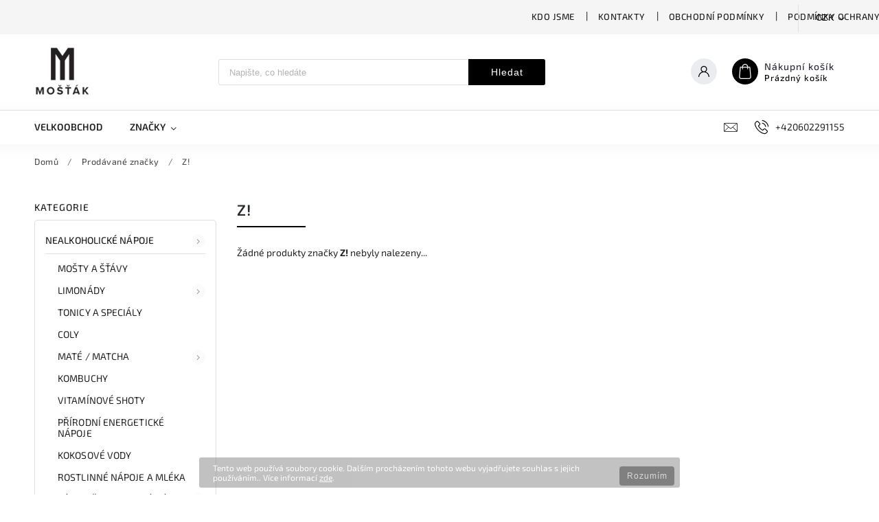

--- FILE ---
content_type: text/html; charset=utf-8
request_url: https://www.mostak.cz/znacka/z/
body_size: 18253
content:
<!doctype html><html lang="cs" dir="ltr" class="header-background-light external-fonts-loaded"><head><meta charset="utf-8" /><meta name="viewport" content="width=device-width,initial-scale=1" /><title>Z! - Mošťák.cz</title><link rel="preconnect" href="https://cdn.myshoptet.com" /><link rel="dns-prefetch" href="https://cdn.myshoptet.com" /><link rel="preload" href="https://cdn.myshoptet.com/prj/dist/master/cms/libs/jquery/jquery-1.11.3.min.js" as="script" /><link href="https://cdn.myshoptet.com/prj/dist/master/cms/templates/frontend_templates/shared/css/font-face/source-sans-3.css" rel="stylesheet"><link href="https://cdn.myshoptet.com/prj/dist/master/cms/templates/frontend_templates/shared/css/font-face/exo-2.css" rel="stylesheet"><script>
dataLayer = [];
dataLayer.push({'shoptet' : {
    "pageType": "article",
    "currency": "CZK",
    "currencyInfo": {
        "decimalSeparator": ",",
        "exchangeRate": 1,
        "priceDecimalPlaces": 2,
        "symbol": "K\u010d",
        "symbolLeft": 0,
        "thousandSeparator": " "
    },
    "language": "cs",
    "projectId": 224261,
    "cartInfo": {
        "id": null,
        "freeShipping": false,
        "leftToFreeGift": {
            "formattedPrice": "0 K\u010d",
            "priceLeft": 0
        },
        "freeGift": false,
        "leftToFreeShipping": {
            "priceLeft": null,
            "dependOnRegion": null,
            "formattedPrice": null
        },
        "discountCoupon": [],
        "getNoBillingShippingPrice": {
            "withoutVat": 0,
            "vat": 0,
            "withVat": 0
        },
        "cartItems": [],
        "taxMode": "ORDINARY"
    },
    "cart": [],
    "customer": {
        "priceRatio": 1,
        "priceListId": 1,
        "groupId": null,
        "registered": false,
        "mainAccount": false
    }
}});
</script>

<!-- Google Tag Manager -->
<script>(function(w,d,s,l,i){w[l]=w[l]||[];w[l].push({'gtm.start':
new Date().getTime(),event:'gtm.js'});var f=d.getElementsByTagName(s)[0],
j=d.createElement(s),dl=l!='dataLayer'?'&l='+l:'';j.async=true;j.src=
'https://www.googletagmanager.com/gtm.js?id='+i+dl;f.parentNode.insertBefore(j,f);
})(window,document,'script','dataLayer','GTM-MKMJHVW');</script>
<!-- End Google Tag Manager -->

<meta property="og:type" content="website"><meta property="og:site_name" content="mostak.cz"><meta property="og:url" content="https://www.mostak.cz/znacka/z/"><meta property="og:title" content="Z! - Mošťák.cz"><meta name="author" content="Mošťák.cz"><meta name="web_author" content="Shoptet.cz"><meta name="dcterms.rightsHolder" content="www.mostak.cz"><meta name="robots" content="index,follow"><meta property="og:image" content="https://cdn.myshoptet.com/usr/www.mostak.cz/user/logos/mo__t_logo_b__l___je__t___men____.png?t=1763424975"><meta property="og:description" content="Z!"><meta name="description" content="Z!"><meta name="google-site-verification" content="H4mQm8s-HnrGnvf2LQz3BnbMUqCa9fylcI5EctoIB3k"><style>:root {--color-primary: #000000;--color-primary-h: 0;--color-primary-s: 0%;--color-primary-l: 0%;--color-primary-hover: #000000;--color-primary-hover-h: 0;--color-primary-hover-s: 0%;--color-primary-hover-l: 0%;--color-secondary: #000000;--color-secondary-h: 0;--color-secondary-s: 0%;--color-secondary-l: 0%;--color-secondary-hover: #000000;--color-secondary-hover-h: 0;--color-secondary-hover-s: 0%;--color-secondary-hover-l: 0%;--color-tertiary: #000000;--color-tertiary-h: 0;--color-tertiary-s: 0%;--color-tertiary-l: 0%;--color-tertiary-hover: #000000;--color-tertiary-hover-h: 0;--color-tertiary-hover-s: 0%;--color-tertiary-hover-l: 0%;--color-header-background: #ffffff;--template-font: "Source Sans 3";--template-headings-font: "Exo 2";--header-background-url: url("[data-uri]");--cookies-notice-background: #1A1937;--cookies-notice-color: #F8FAFB;--cookies-notice-button-hover: #f5f5f5;--cookies-notice-link-hover: #27263f;--templates-update-management-preview-mode-content: "Náhled aktualizací šablony je aktivní pro váš prohlížeč."}</style>
    <script>var shoptet = shoptet || {};</script>
    <script src="https://cdn.myshoptet.com/prj/dist/master/shop/dist/main-3g-header.js.b3b3f48cd33902743054.js"></script>
<!-- User include --><!-- service 627(275) html code header -->
<script src="https://ajax.googleapis.com/ajax/libs/webfont/1.6.26/webfont.js"></script>
<link rel="stylesheet" href="https://cdnjs.cloudflare.com/ajax/libs/twitter-bootstrap/4.4.1/css/bootstrap-grid.min.css" />
<link rel="stylesheet" href="https://code.jquery.com/ui/1.12.0/themes/smoothness/jquery-ui.css" />
<link rel="stylesheet" href="https://cdn.myshoptet.com/usr/shoptet.tomashlad.eu/user/documents/extras/shoptet-font/font.css"/>
<link rel="stylesheet" href="https://cdn.myshoptet.com/usr/shoptet.tomashlad.eu/user/documents/extras/rubin/animate.css">

<link href="https://fonts.googleapis.com/css?family=Poppins:300,400,500,600,700,800&display=swap&subset=latin-ext" rel="stylesheet">
<link rel="stylesheet" href="https://cdn.jsdelivr.net/npm/slick-carousel@1.8.1/slick/slick.css" />
<link rel="stylesheet" href="https://cdn.myshoptet.com/usr/shoptet.tomashlad.eu/user/documents/extras/rubin/screen.css?v0131"/>

<style>
textarea.form-control {
    border-radius: 15px;
    font-family: 'Source Sans 3', sans-serif;
}
body {font-family: 'Exo 2', sans-serif;}
.button, .products .product button, .products .product .btn, .btn.btn-primary, .flags .flag.flag-new, .welcome-wrapper h1:before, input[type="checkbox"]:checked:after, .cart-table .related .cart-related-button .btn, .ordering-process .cart-content.checkout-box-wrapper,  .ordering-process .checkout-box, .top-navigation-bar .nav-part .top-navigation-tools .top-nav-button-account, .ordering-process .cart-empty .col-md-4 .cart-content, .customer-page #content table thead, .in-objednavky #content table thead, .in-klient-hodnoceni #content table thead, .in-klient-diskuze #content table thead, .ui-slider-horizontal .ui-slider-range {
background-color: #000000;
}
.flags .flag.flag-new:after {border-left-color:  #000000;}
.product-top .add-to-cart button:hover, .add-to-cart-button.btn:hover, .cart-content .next-step .btn:hover {background: #000000;}

.add-to-cart-button.btn, .flags .flag-discount, .cart-content .next-step .btn {
    background:  #000000;
}

a {color: #222222;}
.content-wrapper p a, .product-top .price-line .price-final, .subcategories li a:hover, .category-header input[type="radio"] + label:hover,  .ui-slider-horizontal .ui-slider-handle, .product-top .price-line .price-fina, .shp-tabs .shp-tab-link:hover, .type-detail .tab-content .detail-parameters th a, .type-detail .tab-content .detail-parameters td a, #header .top-navigation-contacts .project-phone:before, #header .top-navigation-contacts .project-email:before, .product-top .p-detail-info > div a, .sidebar .filters-wrapper .toggle-filters {
color: #000000;
}
#checkoutContent .cart-content .box .form-group .btn, .sidebar .box.client-center-box ul .logout a, .stars a.star::before, .stars span.star::before {
color: #000000 !important;
}
a:hover, #header .navigation-buttons .btn .cart-price, .products .product .ratings-wrapper .stars .star, .product-top .p-detail-info .stars-wrapper .stars .star, .products .product .prices .price-final strong, .hp-middle-banner .middle-banner-caption h2, ol.top-products li a strong, .categories .topic.active > a, .categories ul.expanded li.active a, .product-top .p-detail-info > div:last-child a, ol.cart-header li.active strong span, ol.cart-header li.completed a span, #checkoutSidebar .next-step .next-step-back, ul.manufacturers h2  {
color: #000000;
}
button, .button, .btn, .btn-primary, #header .navigation-buttons .btn:before, .user-action-tabs li.active a::after, .category-header input[type="radio"]:checked + label, .shp-tabs-holder ul.shp-tabs li.active a {
cursor: pointer;
background-color: #000000;
color: #fff;
}
button:hover, .button:hover, .btn:hover, .btn-primary:hover, .products .product .btn:hover {
background-color: #000000;
color: #fff;
}
.user-action-tabs li.active a::before, input[type="checkbox"]:checked:before, input[type="checkbox"]:checked + label::before, input[type="radio"]:checked + label::before, .sidebar .box.client-center-box ul .logout a, .sidebar .filters-wrapper .toggle-filters {
  border-color: #000000;
}
#carousel .carousel-slide-caption h2:before,
.h4::after, .content h4::after, .category-title::after, .p-detail-inner h1::after, h1:after, article h1::after, h4.homepage-group-title::after, .h4.homepage-group-title::after, footer h4:before, .products-related-header:after, ol.cart-header li.active strong span::before, ol.cart-header li.completed a span::before, input[type="checkbox"]:checked + label::after, input[type="radio"]:checked + label::after, .latest-contribution-wrapper h2:before {
    background: #000000;
}
.next-to-carousel-banners .banner-wrapper .small-banner:hover .icon-box {
    background: #000000;
    border-color: #000000;
}
.sidebar .box-poll .poll-result > div {
  border-color: #000000;
  background-color: #000000;
}
.p-image-wrapper .flags-extra .flag.flag.flag-discount, .flags-extra .flag.flag.flag-discount {
    background: #000000 !important;
}
@media only screen and (max-width: 768px) {
.top-navigation-bar .nav-part .responsive-tools a[data-target="navigation"] {
    background: #000000;
}
}
@media screen and (max-width: 767px) {
body.template-11.mobile-header-version-1 #dklabBanplusNadHlavickou {
    position: relative;
    top: 90px !important;
    z-index: 2;
}
}
footer .news-item-widget h5 a {color:#909090 !important}
</style>
<link rel="stylesheet" href="https://cdn.myshoptet.com/usr/rubin.shoptetak.cz/user/documents/rubin2.css?v1"/>
<style>.top-navigation-bar .top-navigation-menu {overflow: hidden;}</style>
<style>
.wrong-template {
    text-align: center;
    padding: 30px;
    background: #000;
    color: #fff;
    font-size: 20px;
    position: fixed;
    width: 100%;
    height: 100%;
    z-index: 99999999;
    top: 0;
    left: 0;
    padding-top: 20vh;
}
.wrong-template span {
    display: block;
    font-size: 15px;
    margin-top: 25px;
    opacity: 0.7;
}
.wrong-template span a {color: #fff; text-decoration: underline;}
footer .custom-footer > div.newsletter form .consents-first {max-width: 100%;}

@media (max-width: 480px) {
.form-control {font-size: 16px;}
}
form#formAffiliateLogin .password-helper {margin-top: 15px;}
form#formAffiliateLogin .password-helper a {display: block; margin-bottom: 5px;}
.ordering-process .next-step-back {color:black !important;background:transparent !important;font-size:14px !important;}

</style>
<!-- <link rel="stylesheet" href="https://cdn.myshoptet.com/usr/shoptet.tomashlad.eu/user/documents/extras/cookies-bar/styles.css?v=5"/> -->

<style>
.quantity button .decrease__sign {display: none;}
@media only screen and (max-width: 767px) {
html[lang="de"] .products-block.products .product button, .products-block.products .product .btn {width: 100% !important;padding:0px 5px;}
}
.co-shipping-address .form-group strong {padding-right:10px;}
.advanced-parameter-inner img, .cart-widget-product-image img, .search-whisperer img {height:auto;}
</style>
<style>
.advancedOrder__buttons {display: flex;align-items: center;justify-content: center;}
.advancedOrder__buttons .next-step-back {
    width: auto;
    min-width: 80px;
    border-radius: 4px;
    height: 38px;
    border: none;
    display: flex !important;
    color: #000000;
    font-weight: 300;
    align-items: center;
    justify-content: center;
    text-decoration: none;
    transition: 0.3s;
    font-size: 1.1em;
    letter-spacing: 1px;
    line-height: 40px;
    font-family: 'Poppins';
    padding: 0 15px;
    margin-right: 15px;
    background: transparent;
    border: 1px solid #000000;
}
.advancedOrder__buttons .next-step-back:hover {background: #f2f2f2;}
@media (max-width: 768px) {
.advancedOrder__buttons .next-step-back {margin: 0 auto;padding: 0 10px;line-height: 1em;}
}
img {height:auto;}
.news-wrapper .news-item .image img, .blog-wrapper .news-item .image img {object-fit:cover;}
</style>
<!-- project html code header -->
<link rel="apple-touch-icon" sizes="180x180" href="/apple-touch-icon.png?v=A05JB6j7zo">
<link rel="icon" type="image/png" sizes="32x32" href="/favicon-32x32.png?v=A05JB6j7zo">
<link rel="icon" type="image/png" sizes="16x16" href="/favicon-16x16.png?v=A05JB6j7zo">
<link rel="manifest" href="/site.webmanifest?v=A05JB6j7zo">
<link rel="mask-icon" href="/safari-pinned-tab.svg?v=A05JB6j7zo" color="#5bbad5">
<link rel="shortcut icon" href="/favicon.ico?v=A05JB6j7zo">
<meta name="apple-mobile-web-app-title" content="Mostak.cz">
<meta name="application-name" content="Mostak.cz">
<meta name="msapplication-TileColor" content="#d1d1d1">
<meta name="theme-color" content="#ffffff">

<meta name="google-site-verification" content="ukhr2_4IEom_zQ8P_AWUn8bJbTAlRpH8ds4pZ_tLcCs" />
<meta name="facebook-domain-verification" content="h1rg9otnw05zecowtcu4fms73r5veo" />

<style>
.price-final strong {
color: black !important ;
font-weight: bold
  }

  .price-final-holder{
    color: black !important ;
  }

.popup-inner {
	text-align: center;
}

.popup-button {
		display: inline-block;
		margin: auto;
    min-width: 115px;
    letter-spacing: 0.5px;
    font-size: 1.2em;
    opacity: 1;
		background-color: #000000;
    color: #fff;
		padding: 10px 15px;
    border-radius: 5px;
    margin-top: 25px;
    outline: 0;
}

.popup-button:hover {
	color: #fff;
  opacity: 0.8;
}
</style>


<link href="https://www.mostak.cz/user/documents/upload/fancybox/jquery.fancybox.min.css" rel="stylesheet">

<!-- /User include --><link rel="canonical" href="https://www.mostak.cz/znacka/z/" />    <!-- Global site tag (gtag.js) - Google Analytics -->
    <script async src="https://www.googletagmanager.com/gtag/js?id=UA-164158703-1"></script>
    <script>
        
        window.dataLayer = window.dataLayer || [];
        function gtag(){dataLayer.push(arguments);}
        

        
        gtag('js', new Date());

                gtag('config', 'UA-164158703-1', { 'groups': "UA" });
        
        
                gtag('config', 'AW-327660807');
        
        
        
        
        
        
        
        
        
        
        
        
        
        
        
        
        
        
        document.addEventListener('DOMContentLoaded', function() {
            if (typeof shoptet.tracking !== 'undefined') {
                for (var id in shoptet.tracking.bannersList) {
                    gtag('event', 'view_promotion', {
                        "send_to": "UA",
                        "promotions": [
                            {
                                "id": shoptet.tracking.bannersList[id].id,
                                "name": shoptet.tracking.bannersList[id].name,
                                "position": shoptet.tracking.bannersList[id].position
                            }
                        ]
                    });
                }
            }

            shoptet.consent.onAccept(function(agreements) {
                if (agreements.length !== 0) {
                    console.debug('gtag consent accept');
                    var gtagConsentPayload =  {
                        'ad_storage': agreements.includes(shoptet.config.cookiesConsentOptPersonalisation)
                            ? 'granted' : 'denied',
                        'analytics_storage': agreements.includes(shoptet.config.cookiesConsentOptAnalytics)
                            ? 'granted' : 'denied',
                                                                                                'ad_user_data': agreements.includes(shoptet.config.cookiesConsentOptPersonalisation)
                            ? 'granted' : 'denied',
                        'ad_personalization': agreements.includes(shoptet.config.cookiesConsentOptPersonalisation)
                            ? 'granted' : 'denied',
                        };
                    console.debug('update consent data', gtagConsentPayload);
                    gtag('consent', 'update', gtagConsentPayload);
                    dataLayer.push(
                        { 'event': 'update_consent' }
                    );
                }
            });
        });
    </script>
</head><body class="desktop id--24 in-znacka template-11 type-manufacturer-detail multiple-columns-body columns-3 blank-mode blank-mode-css ums_a11y_category_page--on ums_discussion_rating_forms--off ums_a11y_pagination--on mobile-header-version-0">
        <div id="fb-root"></div>
        <script>
            window.fbAsyncInit = function() {
                FB.init({
//                    appId            : 'your-app-id',
                    autoLogAppEvents : true,
                    xfbml            : true,
                    version          : 'v19.0'
                });
            };
        </script>
        <script async defer crossorigin="anonymous" src="https://connect.facebook.net/cs_CZ/sdk.js"></script>
<!-- Google Tag Manager (noscript) -->
<noscript><iframe src="https://www.googletagmanager.com/ns.html?id=GTM-MKMJHVW"
height="0" width="0" style="display:none;visibility:hidden"></iframe></noscript>
<!-- End Google Tag Manager (noscript) -->

    <div class="cookie-ag-wrap">
        <div class="site-msg cookies" data-testid="cookiePopup" data-nosnippet>
            <form action="">
                Tento web používá soubory cookie. Dalším procházením tohoto webu vyjadřujete souhlas s jejich používáním.. Více informací <a href="http://www.mostak.cz/podminky-ochrany-osobnich-udaju/" target="\">zde</a>.
                <button type="submit" class="btn btn-xs btn-default CookiesOK" data-cookie-notice-ttl="14" data-testid="buttonCookieSubmit">Rozumím</button>
            </form>
        </div>
            </div>
<a href="#content" class="skip-link sr-only">Přejít na obsah</a><div class="overall-wrapper"><div class="user-action"><div class="container"><div class="user-action-in"><div class="user-action-login popup-widget login-widget"><div class="popup-widget-inner"><h2>Přihlášení k vašemu účtu</h2><div id="customerLogin"><form action="/action/Customer/Login/" method="post" id="formLoginIncluded" class="csrf-enabled" data-testid="formLogin"><input type="hidden" name="referer" value="" /><div class="form-group"><div class="input-wrapper email js-validated-element-wrapper no-label"><input type="email" name="email" class="form-control" placeholder="E-mailová adresa (např. jan@novak.cz)" data-testid="inputEmail" autocomplete="email" required /></div></div><div class="form-group"><div class="input-wrapper password js-validated-element-wrapper no-label"><input type="password" name="password" class="form-control" placeholder="Heslo" data-testid="inputPassword" autocomplete="current-password" required /><span class="no-display">Nemůžete vyplnit toto pole</span><input type="text" name="surname" value="" class="no-display" /></div></div><div class="form-group"><div class="login-wrapper"><button type="submit" class="btn btn-secondary btn-text btn-login" data-testid="buttonSubmit">Přihlásit se</button><div class="password-helper"><a href="/registrace/" data-testid="signup" rel="nofollow">Nová registrace</a><a href="/klient/zapomenute-heslo/" rel="nofollow">Zapomenuté heslo</a></div></div></div></form>
</div></div></div>
    <div id="cart-widget" class="user-action-cart popup-widget cart-widget loader-wrapper" data-testid="popupCartWidget" role="dialog" aria-hidden="true"><div class="popup-widget-inner cart-widget-inner place-cart-here"><div class="loader-overlay"><div class="loader"></div></div></div><div class="cart-widget-button"><a href="/kosik/" class="btn btn-conversion" id="continue-order-button" rel="nofollow" data-testid="buttonNextStep">Pokračovat do košíku</a></div></div></div>
</div></div><div class="top-navigation-bar" data-testid="topNavigationBar">

    <div class="container">

        <div class="top-navigation-contacts">
            <strong>Zákaznická podpora:</strong><a href="tel:+420602291155" class="project-phone" aria-label="Zavolat na +420602291155" data-testid="contactboxPhone"><span>+420602291155</span></a><a href="mailto:objednavky@mostak.cz" class="project-email" data-testid="contactboxEmail"><span>objednavky@mostak.cz</span></a>        </div>

                            <div class="top-navigation-menu">
                <div class="top-navigation-menu-trigger"></div>
                <ul class="top-navigation-bar-menu">
                                            <li class="top-navigation-menu-item-27">
                            <a href="/o-nas/">Kdo jsme</a>
                        </li>
                                            <li class="top-navigation-menu-item-29">
                            <a href="/kontakty/">Kontakty</a>
                        </li>
                                            <li class="top-navigation-menu-item-39">
                            <a href="/obchodni-podminky/">Obchodní podmínky</a>
                        </li>
                                            <li class="top-navigation-menu-item-691">
                            <a href="/podminky-ochrany-osobnich-udaju/">Podmínky ochrany osobních údajů </a>
                        </li>
                                    </ul>
                <ul class="top-navigation-bar-menu-helper"></ul>
            </div>
        
        <div class="top-navigation-tools">
            <div class="responsive-tools">
                <a href="#" class="toggle-window" data-target="search" aria-label="Hledat" data-testid="linkSearchIcon"></a>
                                                            <a href="#" class="toggle-window" data-target="login"></a>
                                                    <a href="#" class="toggle-window" data-target="navigation" aria-label="Menu" data-testid="hamburgerMenu"></a>
            </div>
                <div class="dropdown">
        <span>Ceny v:</span>
        <button id="topNavigationDropdown" type="button" data-toggle="dropdown" aria-haspopup="true" aria-expanded="false">
            CZK
            <span class="caret"></span>
        </button>
        <ul class="dropdown-menu" aria-labelledby="topNavigationDropdown"><li><a href="/action/Currency/changeCurrency/?currencyCode=CZK" rel="nofollow">CZK</a></li><li><a href="/action/Currency/changeCurrency/?currencyCode=EUR" rel="nofollow">EUR</a></li></ul>
    </div>
            <a href="/login/?backTo=%2Fznacka%2Fz%2F" class="top-nav-button top-nav-button-login primary login toggle-window" data-target="login" data-testid="signin" rel="nofollow"><span>Přihlášení</span></a>        </div>

    </div>

</div>
<header id="header"><div class="container navigation-wrapper">
    <div class="header-top">
        <div class="site-name-wrapper">
            <div class="site-name"><a href="/" data-testid="linkWebsiteLogo"><img src="https://cdn.myshoptet.com/usr/www.mostak.cz/user/logos/mo__t_logo_b__l___je__t___men____.png" alt="Mošťák.cz" fetchpriority="low" /></a></div>        </div>
        <div class="search" itemscope itemtype="https://schema.org/WebSite">
            <meta itemprop="headline" content="Prodávané značky"/><meta itemprop="url" content="https://www.mostak.cz"/><meta itemprop="text" content="Z!"/>            <form action="/action/ProductSearch/prepareString/" method="post"
    id="formSearchForm" class="search-form compact-form js-search-main"
    itemprop="potentialAction" itemscope itemtype="https://schema.org/SearchAction" data-testid="searchForm">
    <fieldset>
        <meta itemprop="target"
            content="https://www.mostak.cz/vyhledavani/?string={string}"/>
        <input type="hidden" name="language" value="cs"/>
        
            
<input
    type="search"
    name="string"
        class="query-input form-control search-input js-search-input"
    placeholder="Napište, co hledáte"
    autocomplete="off"
    required
    itemprop="query-input"
    aria-label="Hledat"
    data-testid="searchInput"
>
            <button type="submit" class="btn btn-default" data-testid="searchBtn">Hledat</button>
        
    </fieldset>
</form>
        </div>
        <div class="navigation-buttons">
                
    <a href="/kosik/" class="btn btn-icon toggle-window cart-count" data-target="cart" data-hover="true" data-redirect="true" data-testid="headerCart" rel="nofollow" aria-haspopup="dialog" aria-expanded="false" aria-controls="cart-widget">
        
                <span class="sr-only">Nákupní košík</span>
        
            <span class="cart-price visible-lg-inline-block" data-testid="headerCartPrice">
                                    Prázdný košík                            </span>
        
    
            </a>
        </div>
    </div>
    <nav id="navigation" aria-label="Hlavní menu" data-collapsible="true"><div class="navigation-in menu"><ul class="menu-level-1" role="menubar" data-testid="headerMenuItems"><li class="menu-item-801" role="none"><a href="/registrace-pro-velkoodberatele/" data-testid="headerMenuItem" role="menuitem" aria-expanded="false"><b>Velkoobchod</b></a></li>
<li class="appended-category menu-item-890 ext" role="none"><a href="/nealkoholicke-napoje/"><b>NEALKOHOLICKÉ NÁPOJE</b><span class="submenu-arrow" role="menuitem"></span></a><ul class="menu-level-2 menu-level-2-appended" role="menu"><li class="menu-item-1177" role="none"><a href="/mosty-a-stavy/" data-testid="headerMenuItem" role="menuitem"><span>MOŠTY A ŠŤÁVY</span></a></li><li class="menu-item-1162" role="none"><a href="/limonady-2/" data-testid="headerMenuItem" role="menuitem"><span>LIMONÁDY</span></a></li><li class="menu-item-1189" role="none"><a href="/tonicy-a-specialy/" data-testid="headerMenuItem" role="menuitem"><span>TONICY A SPECIÁLY</span></a></li><li class="menu-item-1186" role="none"><a href="/coly/" data-testid="headerMenuItem" role="menuitem"><span>COLY</span></a></li><li class="menu-item-1171" role="none"><a href="/mate-matcha/" data-testid="headerMenuItem" role="menuitem"><span>MATÉ / MATCHA</span></a></li><li class="menu-item-1204" role="none"><a href="/kombuchy/" data-testid="headerMenuItem" role="menuitem"><span>KOMBUCHY</span></a></li><li class="menu-item-1237" role="none"><a href="/vitaminove-shoty/" data-testid="headerMenuItem" role="menuitem"><span>VITAMÍNOVÉ SHOTY</span></a></li><li class="menu-item-1228" role="none"><a href="/prirodni-energeticke-napoje/" data-testid="headerMenuItem" role="menuitem"><span>PŘÍRODNÍ ENERGETICKÉ NÁPOJE</span></a></li><li class="menu-item-1243" role="none"><a href="/kokosove-vody/" data-testid="headerMenuItem" role="menuitem"><span>KOKOSOVÉ VODY</span></a></li><li class="menu-item-1210" role="none"><a href="/rostlinne-napoje-a-mleka/" data-testid="headerMenuItem" role="menuitem"><span>ROSTLINNÉ NÁPOJE A MLÉKA</span></a></li><li class="menu-item-1231" role="none"><a href="/kava-caje-a-horke-napoje/" data-testid="headerMenuItem" role="menuitem"><span>KÁVA / ČAJE A HORKÉ NÁPOJE</span></a></li><li class="menu-item-1201" role="none"><a href="/sirupy-2/" data-testid="headerMenuItem" role="menuitem"><span>SIRUPY</span></a></li><li class="menu-item-789" role="none"><a href="/minerali-vody/" data-testid="headerMenuItem" role="menuitem"><span>MINERÁLNÍ VODY</span></a></li><li class="menu-item-715" role="none"><a href="/bio-napoje/" data-testid="headerMenuItem" role="menuitem"><span>BIO NÁPOJE</span></a></li><li class="menu-item-1410" role="none"><a href="/nealko-piva/" data-testid="headerMenuItem" role="menuitem"><span>NEALKO PIVA</span></a></li></ul></li><li class="appended-category menu-item-887 ext" role="none"><a href="/alkoholicke-napoje/"><b>ALKOHOLICKÉ NÁPOJE</b><span class="submenu-arrow" role="menuitem"></span></a><ul class="menu-level-2 menu-level-2-appended" role="menu"><li class="menu-item-697" role="none"><a href="/cidery/" data-testid="headerMenuItem" role="menuitem"><span>CIDERY</span></a></li><li class="menu-item-1377" role="none"><a href="/vina/" data-testid="headerMenuItem" role="menuitem"><span>VÍNA</span></a></li><li class="menu-item-1380" role="none"><a href="/piva/" data-testid="headerMenuItem" role="menuitem"><span>PIVA</span></a></li></ul></li><li class="appended-category menu-item-1216 ext" role="none"><a href="/potraviny/"><b>POTRAVINY</b><span class="submenu-arrow" role="menuitem"></span></a><ul class="menu-level-2 menu-level-2-appended" role="menu"><li class="menu-item-1225" role="none"><a href="/chipsy--krekry--orisky/" data-testid="headerMenuItem" role="menuitem"><span>CHIPSY, KREKRY, OŘÍŠKY</span></a></li><li class="menu-item-1222" role="none"><a href="/susene-maso-a-houby/" data-testid="headerMenuItem" role="menuitem"><span>SUŠENÉ MASO A HOUBY</span></a></li><li class="menu-item-1371" role="none"><a href="/snakk-a-grig-produkty/" data-testid="headerMenuItem" role="menuitem"><span>GRIG - JEDLÝ HMYZ</span></a></li></ul></li><li class="appended-category menu-item-1219" role="none"><a href="/trtinovy-cukr-2/"><b>TŘTINOVÝ CUKR</b></a></li><li class="appended-category menu-item-1317" role="none"><a href="/brcka-a-doplnky/"><b>BRČKA A DOPLŇKY</b></a></li><li class="ext" id="nav-manufacturers" role="none"><a href="https://www.mostak.cz/znacka/" data-testid="brandsText" role="menuitem"><b>Značky</b><span class="submenu-arrow"></span></a><ul class="menu-level-2 expanded" role="menu"><li role="none"><a href="/znacka/alpro/" data-testid="brandName" role="menuitem"><span>Alpro</span></a></li><li role="none"><a href="/znacka/amity/" data-testid="brandName" role="menuitem"><span>Amity</span></a></li><li role="none"><a href="/znacka/aqua-monaco/" data-testid="brandName" role="menuitem"><span>Aqua Monaco</span></a></li><li role="none"><a href="/znacka/aspall/" data-testid="brandName" role="menuitem"><span>Aspall</span></a></li><li role="none"><a href="/znacka/bacilli/" data-testid="brandName" role="menuitem"><span>Bacilli</span></a></li><li role="none"><a href="/znacka/bio-farma-netcice/" data-testid="brandName" role="menuitem"><span>BIO Farma Netčice</span></a></li><li role="none"><a href="/znacka/black-sense/" data-testid="brandName" role="menuitem"><span>Black Sense</span></a></li><li role="none"><a href="/znacka/bodegas-augustin-cubero-2/" data-testid="brandName" role="menuitem"><span>Bodegas Augustín Cubero</span></a></li><li role="none"><a href="/znacka/bohemsca/" data-testid="brandName" role="menuitem"><span>Bohemsca</span></a></li><li role="none"><a href="/znacka/ca-di-pietra/" data-testid="brandName" role="menuitem"><span>Ca di Pietra</span></a></li><li role="none"><a href="/znacka/cidre-99/" data-testid="brandName" role="menuitem"><span>Cidre 99</span></a></li><li role="none"><a href="/znacka/cidre99/" data-testid="brandName" role="menuitem"><span>Cidre99</span></a></li><li role="none"><a href="/znacka/club-mate-2/" data-testid="brandName" role="menuitem"><span>Club-Maté</span></a></li><li role="none"><a href="/znacka/cocoxim/" data-testid="brandName" role="menuitem"><span>COCOXIM</span></a></li><li role="none"><a href="/znacka/coffeec/" data-testid="brandName" role="menuitem"><span>Coffeec</span></a></li><li role="none"><a href="/znacka/double-dutch-2/" data-testid="brandName" role="menuitem"><span>Double Dutch</span></a></li><li role="none"><a href="/znacka/ecko-original/" data-testid="brandName" role="menuitem"><span>Éčko Original</span></a></li><li role="none"><a href="/znacka/eden-cider/" data-testid="brandName" role="menuitem"><span>Eden Cider</span></a></li><li role="none"><a href="/znacka/ekoprodukt-jinacovice/" data-testid="brandName" role="menuitem"><span>Ekoprodukt Jinačovice</span></a></li><li role="none"><a href="/znacka/f-h--prager/" data-testid="brandName" role="menuitem"><span>F.H. Prager</span></a></li><li role="none"><a href="/znacka/fentimans/" data-testid="brandName" role="menuitem"><span>Fentimans</span></a></li><li role="none"><a href="/znacka/fever-tree/" data-testid="brandName" role="menuitem"><span>Fever Tree</span></a></li><li role="none"><a href="/znacka/fonte/" data-testid="brandName" role="menuitem"><span>Fonte</span></a></li><li role="none"><a href="/znacka/fresca-paleta/" data-testid="brandName" role="menuitem"><span>Fresca Paleta</span></a></li><li role="none"><a href="/znacka/fritz-kola-2/" data-testid="brandName" role="menuitem"><span>Fritz-Kola</span></a></li><li role="none"><a href="/znacka/fritz-kola/" data-testid="brandName" role="menuitem"><span>Fritz-Kola ®</span></a></li><li role="none"><a href="/znacka/gerolsteiner/" data-testid="brandName" role="menuitem"><span>Gerolsteiner</span></a></li><li role="none"><a href="/znacka/happy-soy-boy/" data-testid="brandName" role="menuitem"><span>Happy Soy Boy</span></a></li><li role="none"><a href="/znacka/hostetin/" data-testid="brandName" role="menuitem"><span>Hostětín</span></a></li><li role="none"><a href="/znacka/illegal-brewery/" data-testid="brandName" role="menuitem"><span>Illegal Brewery</span></a></li><li role="none"><a href="/znacka/jimmy-s-food/" data-testid="brandName" role="menuitem"><span>Jimmy&#039;s Food</span></a></li><li role="none"><a href="/znacka/joker/" data-testid="brandName" role="menuitem"><span>Joker</span></a></li><li role="none"><a href="/znacka/karma-cola/" data-testid="brandName" role="menuitem"><span>Karma Cola</span></a></li><li role="none"><a href="/znacka/kocovny-kozi/" data-testid="brandName" role="menuitem"><span>Kočovný kozi</span></a></li><li role="none"><a href="/znacka/kofola/" data-testid="brandName" role="menuitem"><span>Kofola</span></a></li><li role="none"><a href="/znacka/koldokol/" data-testid="brandName" role="menuitem"><span>Koldokol</span></a></li><li role="none"><a href="/znacka/kombucha/" data-testid="brandName" role="menuitem"><span>Kombucha</span></a></li><li role="none"><a href="/znacka/krajci/" data-testid="brandName" role="menuitem"><span>Krajčí</span></a></li><li role="none"><a href="/znacka/kultea-2/" data-testid="brandName" role="menuitem"><span>Kultea</span></a></li><li role="none"><a href="/znacka/levandulove-udoli/" data-testid="brandName" role="menuitem"><span>Levandulové údolí</span></a></li><li role="none"><a href="/znacka/loklok/" data-testid="brandName" role="menuitem"><span>Loklok</span></a></li><li role="none"><a href="/znacka/maisel-s-weisse/" data-testid="brandName" role="menuitem"><span>Maisel&#039;s Weisse</span></a></li><li role="none"><a href="/znacka/masohere/" data-testid="brandName" role="menuitem"><span>MASOHERE</span></a></li><li role="none"><a href="/znacka/mellow/" data-testid="brandName" role="menuitem"><span>Mellow</span></a></li><li role="none"><a href="/znacka/minor-figures/" data-testid="brandName" role="menuitem"><span>Minor Figures</span></a></li><li role="none"><a href="/znacka/mio-mio/" data-testid="brandName" role="menuitem"><span>Mio Mio</span></a></li><li role="none"><a href="/znacka/hostetinsky-most/" data-testid="brandName" role="menuitem"><span>Moštárna Hostětín</span></a></li><li role="none"><a href="/znacka/mostarna-louny/" data-testid="brandName" role="menuitem"><span>Moštárna Louny</span></a></li><li role="none"><a href="/znacka/mostarna-mezice/" data-testid="brandName" role="menuitem"><span>Moštárna Mezice</span></a></li><li role="none"><a href="/znacka/mostarna-tresnovka/" data-testid="brandName" role="menuitem"><span>Moštárna Třešňovka</span></a></li><li role="none"><a href="/znacka/mostovna-lazany/" data-testid="brandName" role="menuitem"><span>Moštovna Lažany</span></a></li><li role="none"><a href="/znacka/mott-s/" data-testid="brandName" role="menuitem"><span>Mött&#039;s</span></a></li><li role="none"><a href="/znacka/neco-jako/" data-testid="brandName" role="menuitem"><span>Něco jako</span></a></li><li role="none"><a href="/znacka/oatly/" data-testid="brandName" role="menuitem"><span>Oatly</span></a></li><li role="none"><a href="/znacka/oatly-2/" data-testid="brandName" role="menuitem"><span>Oatly!</span></a></li><li role="none"><a href="/znacka/organic-human/" data-testid="brandName" role="menuitem"><span>Organic Human</span></a></li><li role="none"><a href="/znacka/pivovar-kocovny-kozi/" data-testid="brandName" role="menuitem"><span>Pivovar Kočovný Kozi</span></a></li><li role="none"><a href="/znacka/polabsky-most/" data-testid="brandName" role="menuitem"><span>Polabský mošt</span></a></li><li role="none"><a href="/znacka/prana-chai/" data-testid="brandName" role="menuitem"><span>Prana Chai</span></a></li><li role="none"><a href="/znacka/proviant/" data-testid="brandName" role="menuitem"><span>Proviant</span></a></li><li role="none"><a href="/znacka/qcumber/" data-testid="brandName" role="menuitem"><span>Qcumber</span></a></li><li role="none"><a href="/znacka/rebel-kitchen/" data-testid="brandName" role="menuitem"><span>Rebel Kitchen</span></a></li><li role="none"><a href="/znacka/red-bull/" data-testid="brandName" role="menuitem"><span>Red Bull</span></a></li><li role="none"><a href="/znacka/richardova-limonada/" data-testid="brandName" role="menuitem"><span>Richardova limonáda</span></a></li><li role="none"><a href="/znacka/rostin/" data-testid="brandName" role="menuitem"><span>Roštín</span></a></li><li role="none"><a href="/znacka/say-straws/" data-testid="brandName" role="menuitem"><span>Say straws</span></a></li><li role="none"><a href="/znacka/secalo/" data-testid="brandName" role="menuitem"><span>Secalo</span></a></li><li role="none"><a href="/znacka/seicha/" data-testid="brandName" role="menuitem"><span>Seicha</span></a></li><li role="none"><a href="/znacka/soia-italiana/" data-testid="brandName" role="menuitem"><span>Soia italiana</span></a></li><li role="none"><a href="/znacka/sproud/" data-testid="brandName" role="menuitem"><span>Sproud</span></a></li><li role="none"><a href="/znacka/statek-ve-vlci/" data-testid="brandName" role="menuitem"><span>Statek ve Vlčí</span></a></li><li role="none"><a href="/znacka/stebou/" data-testid="brandName" role="menuitem"><span>Stebou</span></a></li><li role="none"><a href="/znacka/tatra/" data-testid="brandName" role="menuitem"><span>Tatra</span></a></li><li role="none"><a href="/znacka/tatuv-sad/" data-testid="brandName" role="menuitem"><span>Tátův sad</span></a></li><li role="none"><a href="/znacka/telcek/" data-testid="brandName" role="menuitem"><span>Telcek</span></a></li><li role="none"><a href="/znacka/thomas-henry-2/" data-testid="brandName" role="menuitem"><span>Thomas Henry</span></a></li><li role="none"><a href="/znacka/thomas-henry-tonic/" data-testid="brandName" role="menuitem"><span>Thomas Henry Tonic</span></a></li><li role="none"><a href="/znacka/tomas-tetur/" data-testid="brandName" role="menuitem"><span>Tomáš Tetur vinařství</span></a></li><li role="none"><a href="/znacka/ulticha-2/" data-testid="brandName" role="menuitem"><span>Ultichá</span></a></li><li role="none"><a href="/znacka/ulticha-mate/" data-testid="brandName" role="menuitem"><span>Ultichá Mate</span></a></li><li role="none"><a href="/znacka/vigo/" data-testid="brandName" role="menuitem"><span>Vigo</span></a></li><li role="none"><a href="/znacka/vincentka-2/" data-testid="brandName" role="menuitem"><span>Vincentka</span></a></li><li role="none"><a href="/znacka/voelkel/" data-testid="brandName" role="menuitem"><span>Voelkel</span></a></li><li role="none"><a href="/znacka/wmake-brands-ab/" data-testid="brandName" role="menuitem"><span>WMake Brands AB</span></a></li><li role="none"><a href="/znacka/wostok/" data-testid="brandName" role="menuitem"><span>Wostok</span></a></li><li role="none"><a href="/znacka/yeahrba/" data-testid="brandName" role="menuitem"><span>Yeahrba</span></a></li><li role="none"><a href="/znacka/yoko/" data-testid="brandName" role="menuitem"><span>YOKO</span></a></li><li role="none"><a href="/znacka/zazracna/" data-testid="brandName" role="menuitem"><span>Zázračná</span></a></li></ul>
</li></ul></div><span class="navigation-close"></span></nav><div class="menu-helper" data-testid="hamburgerMenu"><span>Více</span></div>
</div></header><!-- / header -->


                    <div class="container breadcrumbs-wrapper">
            <div class="breadcrumbs navigation-home-icon-wrapper" itemscope itemtype="https://schema.org/BreadcrumbList">
                                                                            <span id="navigation-first" data-basetitle="Mošťák.cz" itemprop="itemListElement" itemscope itemtype="https://schema.org/ListItem">
                <a href="/" itemprop="item" class="navigation-home-icon"><span class="sr-only" itemprop="name">Domů</span></a>
                <span class="navigation-bullet">/</span>
                <meta itemprop="position" content="1" />
            </span>
                                <span id="navigation-1" itemprop="itemListElement" itemscope itemtype="https://schema.org/ListItem">
                <a href="/znacka/" itemprop="item" data-testid="breadcrumbsSecondLevel"><span itemprop="name">Prodávané značky</span></a>
                <span class="navigation-bullet">/</span>
                <meta itemprop="position" content="2" />
            </span>
                                            <span id="navigation-2" itemprop="itemListElement" itemscope itemtype="https://schema.org/ListItem" data-testid="breadcrumbsLastLevel">
                <meta itemprop="item" content="https://www.mostak.cz/znacka/z/" />
                <meta itemprop="position" content="3" />
                <span itemprop="name" data-title="Z!">Z!</span>
            </span>
            </div>
        </div>
    
<div id="content-wrapper" class="container content-wrapper">
    
    <div class="content-wrapper-in">
                                                <aside class="sidebar sidebar-left"  data-testid="sidebarMenu">
                                                                                                <div class="sidebar-inner">
                                                                                                        <div class="box box-bg-variant box-categories">    <div class="skip-link__wrapper">
        <span id="categories-start" class="skip-link__target js-skip-link__target sr-only" tabindex="-1">&nbsp;</span>
        <a href="#categories-end" class="skip-link skip-link--start sr-only js-skip-link--start">Přeskočit kategorie</a>
    </div>

<h4>Kategorie</h4>


<div id="categories"><div class="categories cat-01 expandable expanded" id="cat-890"><div class="topic"><a href="/nealkoholicke-napoje/">NEALKOHOLICKÉ NÁPOJE<span class="cat-trigger">&nbsp;</span></a></div>

                    <ul class=" expanded">
                                        <li >
                <a href="/mosty-a-stavy/">
                    MOŠTY A ŠŤÁVY
                                    </a>
                                                                </li>
                                <li class="
                                 expandable                                 external">
                <a href="/limonady-2/">
                    LIMONÁDY
                    <span class="cat-trigger">&nbsp;</span>                </a>
                                                            

    
                                                </li>
                                <li >
                <a href="/tonicy-a-specialy/">
                    TONICY A SPECIÁLY
                                    </a>
                                                                </li>
                                <li >
                <a href="/coly/">
                    COLY
                                    </a>
                                                                </li>
                                <li class="
                                 expandable                                 external">
                <a href="/mate-matcha/">
                    MATÉ / MATCHA
                    <span class="cat-trigger">&nbsp;</span>                </a>
                                                            

    
                                                </li>
                                <li >
                <a href="/kombuchy/">
                    KOMBUCHY
                                    </a>
                                                                </li>
                                <li >
                <a href="/vitaminove-shoty/">
                    VITAMÍNOVÉ SHOTY
                                    </a>
                                                                </li>
                                <li >
                <a href="/prirodni-energeticke-napoje/">
                    PŘÍRODNÍ ENERGETICKÉ NÁPOJE
                                    </a>
                                                                </li>
                                <li >
                <a href="/kokosove-vody/">
                    KOKOSOVÉ VODY
                                    </a>
                                                                </li>
                                <li >
                <a href="/rostlinne-napoje-a-mleka/">
                    ROSTLINNÉ NÁPOJE A MLÉKA
                                    </a>
                                                                </li>
                                <li class="
                                 expandable                                 external">
                <a href="/kava-caje-a-horke-napoje/">
                    KÁVA / ČAJE A HORKÉ NÁPOJE
                    <span class="cat-trigger">&nbsp;</span>                </a>
                                                            

    
                                                </li>
                                <li >
                <a href="/sirupy-2/">
                    SIRUPY
                                    </a>
                                                                </li>
                                <li >
                <a href="/minerali-vody/">
                    MINERÁLNÍ VODY
                                    </a>
                                                                </li>
                                <li >
                <a href="/bio-napoje/">
                    BIO NÁPOJE
                                    </a>
                                                                </li>
                                <li >
                <a href="/nealko-piva/">
                    NEALKO PIVA
                                    </a>
                                                                </li>
                </ul>
    </div><div class="categories cat-02 expandable expanded" id="cat-887"><div class="topic"><a href="/alkoholicke-napoje/">ALKOHOLICKÉ NÁPOJE<span class="cat-trigger">&nbsp;</span></a></div>

                    <ul class=" expanded">
                                        <li >
                <a href="/cidery/">
                    CIDERY
                                    </a>
                                                                </li>
                                <li class="
                                 expandable                 expanded                ">
                <a href="/vina/">
                    VÍNA
                    <span class="cat-trigger">&nbsp;</span>                </a>
                                                            

                    <ul class=" expanded">
                                        <li >
                <a href="/bila-vina/">
                    BÍLÁ VÍNA
                                    </a>
                                                                </li>
                                <li >
                <a href="/cervena-vina/">
                    ČERVENÁ VÍNA
                                    </a>
                                                                </li>
                                <li >
                <a href="/ruzova-vina/">
                    RŮŽOVÁ VÍNA
                                    </a>
                                                                </li>
                                <li >
                <a href="/sumiva-vina/">
                    ŠUMIVÁ VÍNA
                                    </a>
                                                                </li>
                                <li >
                <a href="/sangria-a-specialy/">
                    SANGRIA A SPECÍÁLY
                                    </a>
                                                                </li>
                                <li >
                <a href="/naturalni-vina/">
                    NATURÁLNÍ VÍNA
                                    </a>
                                                                </li>
                                <li >
                <a href="/oranzova-vina/">
                    ORANŽOVÁ VÍNA
                                    </a>
                                                                </li>
                </ul>
    
                                                </li>
                                <li >
                <a href="/piva/">
                    PIVA
                                    </a>
                                                                </li>
                </ul>
    </div><div class="categories cat-01 expandable expanded" id="cat-1216"><div class="topic"><a href="/potraviny/">POTRAVINY<span class="cat-trigger">&nbsp;</span></a></div>

                    <ul class=" expanded">
                                        <li >
                <a href="/chipsy--krekry--orisky/">
                    CHIPSY, KREKRY, OŘÍŠKY
                                    </a>
                                                                </li>
                                <li >
                <a href="/susene-maso-a-houby/">
                    SUŠENÉ MASO A HOUBY
                                    </a>
                                                                </li>
                                <li >
                <a href="/snakk-a-grig-produkty/">
                    GRIG - JEDLÝ HMYZ
                                    </a>
                                                                </li>
                </ul>
    </div><div class="categories cat-02 external" id="cat-1219"><div class="topic"><a href="/trtinovy-cukr-2/">TŘTINOVÝ CUKR<span class="cat-trigger">&nbsp;</span></a></div></div><div class="categories cat-01 expanded" id="cat-1317"><div class="topic"><a href="/brcka-a-doplnky/">BRČKA A DOPLŇKY<span class="cat-trigger">&nbsp;</span></a></div></div>                <div class="categories cat-02 expandable expanded" id="cat-manufacturers" data-testid="brandsList">
            
            <div class="topic"><a href="https://www.mostak.cz/znacka/" data-testid="brandsText">Značky</a></div>
            <ul class="menu-level-2 expanded" role="menu"><li role="none"><a href="/znacka/alpro/" data-testid="brandName" role="menuitem"><span>Alpro</span></a></li><li role="none"><a href="/znacka/amity/" data-testid="brandName" role="menuitem"><span>Amity</span></a></li><li role="none"><a href="/znacka/aqua-monaco/" data-testid="brandName" role="menuitem"><span>Aqua Monaco</span></a></li><li role="none"><a href="/znacka/aspall/" data-testid="brandName" role="menuitem"><span>Aspall</span></a></li><li role="none"><a href="/znacka/bacilli/" data-testid="brandName" role="menuitem"><span>Bacilli</span></a></li><li role="none"><a href="/znacka/bio-farma-netcice/" data-testid="brandName" role="menuitem"><span>BIO Farma Netčice</span></a></li><li role="none"><a href="/znacka/black-sense/" data-testid="brandName" role="menuitem"><span>Black Sense</span></a></li><li role="none"><a href="/znacka/bodegas-augustin-cubero-2/" data-testid="brandName" role="menuitem"><span>Bodegas Augustín Cubero</span></a></li><li role="none"><a href="/znacka/bohemsca/" data-testid="brandName" role="menuitem"><span>Bohemsca</span></a></li><li role="none"><a href="/znacka/ca-di-pietra/" data-testid="brandName" role="menuitem"><span>Ca di Pietra</span></a></li><li role="none"><a href="/znacka/cidre-99/" data-testid="brandName" role="menuitem"><span>Cidre 99</span></a></li><li role="none"><a href="/znacka/cidre99/" data-testid="brandName" role="menuitem"><span>Cidre99</span></a></li><li role="none"><a href="/znacka/club-mate-2/" data-testid="brandName" role="menuitem"><span>Club-Maté</span></a></li><li role="none"><a href="/znacka/cocoxim/" data-testid="brandName" role="menuitem"><span>COCOXIM</span></a></li><li role="none"><a href="/znacka/coffeec/" data-testid="brandName" role="menuitem"><span>Coffeec</span></a></li><li role="none"><a href="/znacka/double-dutch-2/" data-testid="brandName" role="menuitem"><span>Double Dutch</span></a></li><li role="none"><a href="/znacka/ecko-original/" data-testid="brandName" role="menuitem"><span>Éčko Original</span></a></li><li role="none"><a href="/znacka/eden-cider/" data-testid="brandName" role="menuitem"><span>Eden Cider</span></a></li><li role="none"><a href="/znacka/ekoprodukt-jinacovice/" data-testid="brandName" role="menuitem"><span>Ekoprodukt Jinačovice</span></a></li><li role="none"><a href="/znacka/f-h--prager/" data-testid="brandName" role="menuitem"><span>F.H. Prager</span></a></li><li role="none"><a href="/znacka/fentimans/" data-testid="brandName" role="menuitem"><span>Fentimans</span></a></li><li role="none"><a href="/znacka/fever-tree/" data-testid="brandName" role="menuitem"><span>Fever Tree</span></a></li><li role="none"><a href="/znacka/fonte/" data-testid="brandName" role="menuitem"><span>Fonte</span></a></li><li role="none"><a href="/znacka/fresca-paleta/" data-testid="brandName" role="menuitem"><span>Fresca Paleta</span></a></li><li role="none"><a href="/znacka/fritz-kola-2/" data-testid="brandName" role="menuitem"><span>Fritz-Kola</span></a></li><li role="none"><a href="/znacka/fritz-kola/" data-testid="brandName" role="menuitem"><span>Fritz-Kola ®</span></a></li><li role="none"><a href="/znacka/gerolsteiner/" data-testid="brandName" role="menuitem"><span>Gerolsteiner</span></a></li><li role="none"><a href="/znacka/happy-soy-boy/" data-testid="brandName" role="menuitem"><span>Happy Soy Boy</span></a></li><li role="none"><a href="/znacka/hostetin/" data-testid="brandName" role="menuitem"><span>Hostětín</span></a></li><li role="none"><a href="/znacka/illegal-brewery/" data-testid="brandName" role="menuitem"><span>Illegal Brewery</span></a></li><li role="none"><a href="/znacka/jimmy-s-food/" data-testid="brandName" role="menuitem"><span>Jimmy&#039;s Food</span></a></li><li role="none"><a href="/znacka/joker/" data-testid="brandName" role="menuitem"><span>Joker</span></a></li><li role="none"><a href="/znacka/karma-cola/" data-testid="brandName" role="menuitem"><span>Karma Cola</span></a></li><li role="none"><a href="/znacka/kocovny-kozi/" data-testid="brandName" role="menuitem"><span>Kočovný kozi</span></a></li><li role="none"><a href="/znacka/kofola/" data-testid="brandName" role="menuitem"><span>Kofola</span></a></li><li role="none"><a href="/znacka/koldokol/" data-testid="brandName" role="menuitem"><span>Koldokol</span></a></li><li role="none"><a href="/znacka/kombucha/" data-testid="brandName" role="menuitem"><span>Kombucha</span></a></li><li role="none"><a href="/znacka/krajci/" data-testid="brandName" role="menuitem"><span>Krajčí</span></a></li><li role="none"><a href="/znacka/kultea-2/" data-testid="brandName" role="menuitem"><span>Kultea</span></a></li><li role="none"><a href="/znacka/levandulove-udoli/" data-testid="brandName" role="menuitem"><span>Levandulové údolí</span></a></li><li role="none"><a href="/znacka/loklok/" data-testid="brandName" role="menuitem"><span>Loklok</span></a></li><li role="none"><a href="/znacka/maisel-s-weisse/" data-testid="brandName" role="menuitem"><span>Maisel&#039;s Weisse</span></a></li><li role="none"><a href="/znacka/masohere/" data-testid="brandName" role="menuitem"><span>MASOHERE</span></a></li><li role="none"><a href="/znacka/mellow/" data-testid="brandName" role="menuitem"><span>Mellow</span></a></li><li role="none"><a href="/znacka/minor-figures/" data-testid="brandName" role="menuitem"><span>Minor Figures</span></a></li><li role="none"><a href="/znacka/mio-mio/" data-testid="brandName" role="menuitem"><span>Mio Mio</span></a></li><li role="none"><a href="/znacka/hostetinsky-most/" data-testid="brandName" role="menuitem"><span>Moštárna Hostětín</span></a></li><li role="none"><a href="/znacka/mostarna-louny/" data-testid="brandName" role="menuitem"><span>Moštárna Louny</span></a></li><li role="none"><a href="/znacka/mostarna-mezice/" data-testid="brandName" role="menuitem"><span>Moštárna Mezice</span></a></li><li role="none"><a href="/znacka/mostarna-tresnovka/" data-testid="brandName" role="menuitem"><span>Moštárna Třešňovka</span></a></li><li role="none"><a href="/znacka/mostovna-lazany/" data-testid="brandName" role="menuitem"><span>Moštovna Lažany</span></a></li><li role="none"><a href="/znacka/mott-s/" data-testid="brandName" role="menuitem"><span>Mött&#039;s</span></a></li><li role="none"><a href="/znacka/neco-jako/" data-testid="brandName" role="menuitem"><span>Něco jako</span></a></li><li role="none"><a href="/znacka/oatly/" data-testid="brandName" role="menuitem"><span>Oatly</span></a></li><li role="none"><a href="/znacka/oatly-2/" data-testid="brandName" role="menuitem"><span>Oatly!</span></a></li><li role="none"><a href="/znacka/organic-human/" data-testid="brandName" role="menuitem"><span>Organic Human</span></a></li><li role="none"><a href="/znacka/pivovar-kocovny-kozi/" data-testid="brandName" role="menuitem"><span>Pivovar Kočovný Kozi</span></a></li><li role="none"><a href="/znacka/polabsky-most/" data-testid="brandName" role="menuitem"><span>Polabský mošt</span></a></li><li role="none"><a href="/znacka/prana-chai/" data-testid="brandName" role="menuitem"><span>Prana Chai</span></a></li><li role="none"><a href="/znacka/proviant/" data-testid="brandName" role="menuitem"><span>Proviant</span></a></li><li role="none"><a href="/znacka/qcumber/" data-testid="brandName" role="menuitem"><span>Qcumber</span></a></li><li role="none"><a href="/znacka/rebel-kitchen/" data-testid="brandName" role="menuitem"><span>Rebel Kitchen</span></a></li><li role="none"><a href="/znacka/red-bull/" data-testid="brandName" role="menuitem"><span>Red Bull</span></a></li><li role="none"><a href="/znacka/richardova-limonada/" data-testid="brandName" role="menuitem"><span>Richardova limonáda</span></a></li><li role="none"><a href="/znacka/rostin/" data-testid="brandName" role="menuitem"><span>Roštín</span></a></li><li role="none"><a href="/znacka/say-straws/" data-testid="brandName" role="menuitem"><span>Say straws</span></a></li><li role="none"><a href="/znacka/secalo/" data-testid="brandName" role="menuitem"><span>Secalo</span></a></li><li role="none"><a href="/znacka/seicha/" data-testid="brandName" role="menuitem"><span>Seicha</span></a></li><li role="none"><a href="/znacka/soia-italiana/" data-testid="brandName" role="menuitem"><span>Soia italiana</span></a></li><li role="none"><a href="/znacka/sproud/" data-testid="brandName" role="menuitem"><span>Sproud</span></a></li><li role="none"><a href="/znacka/statek-ve-vlci/" data-testid="brandName" role="menuitem"><span>Statek ve Vlčí</span></a></li><li role="none"><a href="/znacka/stebou/" data-testid="brandName" role="menuitem"><span>Stebou</span></a></li><li role="none"><a href="/znacka/tatra/" data-testid="brandName" role="menuitem"><span>Tatra</span></a></li><li role="none"><a href="/znacka/tatuv-sad/" data-testid="brandName" role="menuitem"><span>Tátův sad</span></a></li><li role="none"><a href="/znacka/telcek/" data-testid="brandName" role="menuitem"><span>Telcek</span></a></li><li role="none"><a href="/znacka/thomas-henry-2/" data-testid="brandName" role="menuitem"><span>Thomas Henry</span></a></li><li role="none"><a href="/znacka/thomas-henry-tonic/" data-testid="brandName" role="menuitem"><span>Thomas Henry Tonic</span></a></li><li role="none"><a href="/znacka/tomas-tetur/" data-testid="brandName" role="menuitem"><span>Tomáš Tetur vinařství</span></a></li><li role="none"><a href="/znacka/ulticha-2/" data-testid="brandName" role="menuitem"><span>Ultichá</span></a></li><li role="none"><a href="/znacka/ulticha-mate/" data-testid="brandName" role="menuitem"><span>Ultichá Mate</span></a></li><li role="none"><a href="/znacka/vigo/" data-testid="brandName" role="menuitem"><span>Vigo</span></a></li><li role="none"><a href="/znacka/vincentka-2/" data-testid="brandName" role="menuitem"><span>Vincentka</span></a></li><li role="none"><a href="/znacka/voelkel/" data-testid="brandName" role="menuitem"><span>Voelkel</span></a></li><li role="none"><a href="/znacka/wmake-brands-ab/" data-testid="brandName" role="menuitem"><span>WMake Brands AB</span></a></li><li role="none"><a href="/znacka/wostok/" data-testid="brandName" role="menuitem"><span>Wostok</span></a></li><li role="none"><a href="/znacka/yeahrba/" data-testid="brandName" role="menuitem"><span>Yeahrba</span></a></li><li role="none"><a href="/znacka/yoko/" data-testid="brandName" role="menuitem"><span>YOKO</span></a></li><li role="none"><a href="/znacka/zazracna/" data-testid="brandName" role="menuitem"><span>Zázračná</span></a></li></ul>
        </div>
    </div>

    <div class="skip-link__wrapper">
        <a href="#categories-start" class="skip-link skip-link--end sr-only js-skip-link--end" tabindex="-1" hidden>Přeskočit kategorie</a>
        <span id="categories-end" class="skip-link__target js-skip-link__target sr-only" tabindex="-1">&nbsp;</span>
    </div>
</div>
                                                                                                                                                                            <div class="box box-bg-default box-sm box-facebook">            <div id="facebookWidget">
            <h4><span>Facebook</span></h4>
            <div class="fb-page" data-href="https://www.facebook.com/mostak.cz" data-hide-cover="false" data-show-facepile="true" data-show-posts="true" data-width="280" data-height="500" style="overflow:hidden"><div class="fb-xfbml-parse-ignore"><blockquote cite="https://www.facebook.com/mostak.cz"><a href="https://www.facebook.com/mostak.cz">Mošťák.cz</a></blockquote></div></div>

        </div>
    </div>
                                                                    </div>
                                                            </aside>
                            <main id="content" class="content narrow">
                                <div class="manufacturerDetail">
        <h1 class="category-title" data-testid="titleCategory">Z!</h1>
                
    </div>
    <div id="filters-wrapper"></div>
                <div class="category-perex">
            Žádné produkty značky <strong>Z!</strong> nebyly nalezeny...
        </div>
                        </main>
    </div>
    
            
    
</div>
        
        
                            <footer id="footer">
                    <h2 class="sr-only">Zápatí</h2>
                    
                                                            
                    <div class="container footer-links-icons">
                    <ul class="footer-links" data-editorid="footerLinks">
            <li class="footer-link">
            <a href="https://www.mostak.cz/" target="blank">
O nás - www.mostak.cz
</a>
        </li>
            <li class="footer-link">
            <a href="https://www.facebook.com/mostovakumpanie/" target="blank">
Facebook Mošťák
</a>
        </li>
    </ul>
                        </div>
    
                    
                        <div class="container footer-bottom">
                            <span id="signature" style="display: inline-block !important; visibility: visible !important;"><a href="https://www.shoptet.cz/?utm_source=footer&utm_medium=link&utm_campaign=create_by_shoptet" class="image" target="_blank"><img src="data:image/svg+xml,%3Csvg%20width%3D%2217%22%20height%3D%2217%22%20xmlns%3D%22http%3A%2F%2Fwww.w3.org%2F2000%2Fsvg%22%3E%3C%2Fsvg%3E" data-src="https://cdn.myshoptet.com/prj/dist/master/cms/img/common/logo/shoptetLogo.svg" width="17" height="17" alt="Shoptet" class="vam" fetchpriority="low" /></a><a href="https://www.shoptet.cz/?utm_source=footer&utm_medium=link&utm_campaign=create_by_shoptet" class="title" target="_blank">Vytvořil Shoptet</a></span>
                            <span class="copyright" data-testid="textCopyright">
                                Copyright 2025 <strong>Mošťák.cz</strong>. Všechna práva vyhrazena.                                                            </span>
                        </div>
                    
                    
                                            
                </footer>
                <!-- / footer -->
                    
        </div>
        <!-- / overall-wrapper -->

                    <script src="https://cdn.myshoptet.com/prj/dist/master/cms/libs/jquery/jquery-1.11.3.min.js"></script>
                <script>var shoptet = shoptet || {};shoptet.abilities = {"about":{"generation":3,"id":"11"},"config":{"category":{"product":{"image_size":"detail"}},"navigation_breakpoint":767,"number_of_active_related_products":4,"product_slider":{"autoplay":false,"autoplay_speed":3000,"loop":true,"navigation":true,"pagination":true,"shadow_size":0}},"elements":{"recapitulation_in_checkout":true},"feature":{"directional_thumbnails":false,"extended_ajax_cart":false,"extended_search_whisperer":false,"fixed_header":false,"images_in_menu":true,"positioned_footer":false,"product_slider":false,"simple_ajax_cart":true,"smart_labels":false,"tabs_accordion":false,"tabs_responsive":true,"top_navigation_menu":true}};shoptet.design = {"template":{"name":"Classic","colorVariant":"11-one"},"layout":{"homepage":"catalog4","subPage":"catalog4","productDetail":"catalog4"},"colorScheme":{"conversionColor":"#000000","conversionColorHover":"#000000","color1":"#000000","color2":"#000000","color3":"#000000","color4":"#000000"},"fonts":{"heading":"Exo 2","text":"Source Sans 3"},"header":{"backgroundImage":"https:\/\/www.mostak.czdata:image\/gif;base64,R0lGODlhAQABAIAAAAAAAP\/\/\/yH5BAEAAAAALAAAAAABAAEAAAIBRAA7","image":null,"logo":"https:\/\/www.mostak.czuser\/logos\/mo__t_logo_b__l___je__t___men____.png","color":"#ffffff"},"background":{"enabled":false,"color":null,"image":null}};shoptet.config = {};shoptet.events = {};shoptet.runtime = {};shoptet.content = shoptet.content || {};shoptet.updates = {};shoptet.messages = [];shoptet.messages['lightboxImg'] = "Obrázek";shoptet.messages['lightboxOf'] = "z";shoptet.messages['more'] = "Více";shoptet.messages['cancel'] = "Zrušit";shoptet.messages['removedItem'] = "Položka byla odstraněna z košíku.";shoptet.messages['discountCouponWarning'] = "Zapomněli jste uplatnit slevový kupón. Pro pokračování jej uplatněte pomocí tlačítka vedle vstupního pole, nebo jej smažte.";shoptet.messages['charsNeeded'] = "Prosím, použijte minimálně 3 znaky!";shoptet.messages['invalidCompanyId'] = "Neplané IČ, povoleny jsou pouze číslice";shoptet.messages['needHelp'] = "Potřebujete pomoc?";shoptet.messages['showContacts'] = "Zobrazit kontakty";shoptet.messages['hideContacts'] = "Skrýt kontakty";shoptet.messages['ajaxError'] = "Došlo k chybě; obnovte prosím stránku a zkuste to znovu.";shoptet.messages['variantWarning'] = "Zvolte prosím variantu produktu.";shoptet.messages['chooseVariant'] = "Zvolte variantu";shoptet.messages['unavailableVariant'] = "Tato varianta není dostupná a není možné ji objednat.";shoptet.messages['withVat'] = "včetně DPH";shoptet.messages['withoutVat'] = "bez DPH";shoptet.messages['toCart'] = "Do košíku";shoptet.messages['emptyCart'] = "Prázdný košík";shoptet.messages['change'] = "Změnit";shoptet.messages['chosenBranch'] = "Zvolená pobočka";shoptet.messages['validatorRequired'] = "Povinné pole";shoptet.messages['validatorEmail'] = "Prosím vložte platnou e-mailovou adresu";shoptet.messages['validatorUrl'] = "Prosím vložte platnou URL adresu";shoptet.messages['validatorDate'] = "Prosím vložte platné datum";shoptet.messages['validatorNumber'] = "Vložte číslo";shoptet.messages['validatorDigits'] = "Prosím vložte pouze číslice";shoptet.messages['validatorCheckbox'] = "Zadejte prosím všechna povinná pole";shoptet.messages['validatorConsent'] = "Bez souhlasu nelze odeslat.";shoptet.messages['validatorPassword'] = "Hesla se neshodují";shoptet.messages['validatorInvalidPhoneNumber'] = "Vyplňte prosím platné telefonní číslo bez předvolby.";shoptet.messages['validatorInvalidPhoneNumberSuggestedRegion'] = "Neplatné číslo — navržený region: %1";shoptet.messages['validatorInvalidCompanyId'] = "Neplatné IČ, musí být ve tvaru jako %1";shoptet.messages['validatorFullName'] = "Nezapomněli jste příjmení?";shoptet.messages['validatorHouseNumber'] = "Prosím zadejte správné číslo domu";shoptet.messages['validatorZipCode'] = "Zadané PSČ neodpovídá zvolené zemi";shoptet.messages['validatorShortPhoneNumber'] = "Telefonní číslo musí mít min. 8 znaků";shoptet.messages['choose-personal-collection'] = "Prosím vyberte místo doručení u osobního odběru, není zvoleno.";shoptet.messages['choose-external-shipping'] = "Upřesněte prosím vybraný způsob dopravy";shoptet.messages['choose-ceska-posta'] = "Pobočka České Pošty není určena, zvolte prosím některou";shoptet.messages['choose-hupostPostaPont'] = "Pobočka Maďarské pošty není vybrána, zvolte prosím nějakou";shoptet.messages['choose-postSk'] = "Pobočka Slovenské pošty není zvolena, vyberte prosím některou";shoptet.messages['choose-ulozenka'] = "Pobočka Uloženky nebyla zvolena, prosím vyberte některou";shoptet.messages['choose-zasilkovna'] = "Pobočka Zásilkovny nebyla zvolena, prosím vyberte některou";shoptet.messages['choose-ppl-cz'] = "Pobočka PPL ParcelShop nebyla vybrána, vyberte prosím jednu";shoptet.messages['choose-glsCz'] = "Pobočka GLS ParcelShop nebyla zvolena, prosím vyberte některou";shoptet.messages['choose-dpd-cz'] = "Ani jedna z poboček služby DPD Parcel Shop nebyla zvolená, prosím vyberte si jednu z možností.";shoptet.messages['watchdogType'] = "Je zapotřebí vybrat jednu z možností u sledování produktu.";shoptet.messages['watchdog-consent-required'] = "Musíte zaškrtnout všechny povinné souhlasy";shoptet.messages['watchdogEmailEmpty'] = "Prosím vyplňte e-mail";shoptet.messages['privacyPolicy'] = 'Musíte souhlasit s ochranou osobních údajů';shoptet.messages['amountChanged'] = '(množství bylo změněno)';shoptet.messages['unavailableCombination'] = 'Není k dispozici v této kombinaci';shoptet.messages['specifyShippingMethod'] = 'Upřesněte dopravu';shoptet.messages['PIScountryOptionMoreBanks'] = 'Možnost platby z %1 bank';shoptet.messages['PIScountryOptionOneBank'] = 'Možnost platby z 1 banky';shoptet.messages['PIScurrencyInfoCZK'] = 'V měně CZK lze zaplatit pouze prostřednictvím českých bank.';shoptet.messages['PIScurrencyInfoHUF'] = 'V měně HUF lze zaplatit pouze prostřednictvím maďarských bank.';shoptet.messages['validatorVatIdWaiting'] = "Ověřujeme";shoptet.messages['validatorVatIdValid'] = "Ověřeno";shoptet.messages['validatorVatIdInvalid'] = "DIČ se nepodařilo ověřit, i přesto můžete objednávku dokončit";shoptet.messages['validatorVatIdInvalidOrderForbid'] = "Zadané DIČ nelze nyní ověřit, protože služba ověřování je dočasně nedostupná. Zkuste opakovat zadání později, nebo DIČ vymažte s vaši objednávku dokončete v režimu OSS. Případně kontaktujte prodejce.";shoptet.messages['validatorVatIdInvalidOssRegime'] = "Zadané DIČ nemůže být ověřeno, protože služba ověřování je dočasně nedostupná. Vaše objednávka bude dokončena v režimu OSS. Případně kontaktujte prodejce.";shoptet.messages['previous'] = "Předchozí";shoptet.messages['next'] = "Následující";shoptet.messages['close'] = "Zavřít";shoptet.messages['imageWithoutAlt'] = "Tento obrázek nemá popisek";shoptet.messages['newQuantity'] = "Nové množství:";shoptet.messages['currentQuantity'] = "Aktuální množství:";shoptet.messages['quantityRange'] = "Prosím vložte číslo v rozmezí %1 a %2";shoptet.messages['skipped'] = "Přeskočeno";shoptet.messages.validator = {};shoptet.messages.validator.emailRequired = "Zadejte e-mailovou adresu (např. jan.novak@example.com).";shoptet.messages.validator.messageRequired = "Napište komentář.";shoptet.messages.validator.captchaRequired = "Vyplňte bezpečnostní kontrolu.";shoptet.messages.validator.consentsRequired = "Potvrďte svůj souhlas.";shoptet.messages['loading'] = "Načítám…";shoptet.messages['stillLoading'] = "Stále načítám…";shoptet.messages['loadingFailed'] = "Načtení se nezdařilo. Zkuste to znovu.";shoptet.messages['productsSorted'] = "Produkty seřazeny.";shoptet.config.orderingProcess = {active: false,step: false};shoptet.config.documentsRounding = '3';shoptet.config.documentPriceDecimalPlaces = '0';shoptet.config.thousandSeparator = ' ';shoptet.config.decSeparator = ',';shoptet.config.decPlaces = '2';shoptet.config.decPlacesSystemDefault = '2';shoptet.config.currencySymbol = 'Kč';shoptet.config.currencySymbolLeft = '0';shoptet.config.defaultVatIncluded = 1;shoptet.config.defaultProductMaxAmount = 9999;shoptet.config.inStockAvailabilityId = -1;shoptet.config.defaultProductMaxAmount = 9999;shoptet.config.inStockAvailabilityId = -1;shoptet.config.cartActionUrl = '/action/Cart';shoptet.config.advancedOrderUrl = '/action/Cart/GetExtendedOrder/';shoptet.config.cartContentUrl = '/action/Cart/GetCartContent/';shoptet.config.stockAmountUrl = '/action/ProductStockAmount/';shoptet.config.addToCartUrl = '/action/Cart/addCartItem/';shoptet.config.removeFromCartUrl = '/action/Cart/deleteCartItem/';shoptet.config.updateCartUrl = '/action/Cart/setCartItemAmount/';shoptet.config.addDiscountCouponUrl = '/action/Cart/addDiscountCoupon/';shoptet.config.setSelectedGiftUrl = '/action/Cart/setSelectedGift/';shoptet.config.rateProduct = '/action/ProductDetail/RateProduct/';shoptet.config.customerDataUrl = '/action/OrderingProcess/step2CustomerAjax/';shoptet.config.registerUrl = '/registrace/';shoptet.config.agreementCookieName = 'site-agreement';shoptet.config.cookiesConsentUrl = '/action/CustomerCookieConsent/';shoptet.config.cookiesConsentIsActive = 0;shoptet.config.cookiesConsentOptAnalytics = 'analytics';shoptet.config.cookiesConsentOptPersonalisation = 'personalisation';shoptet.config.cookiesConsentOptNone = 'none';shoptet.config.cookiesConsentRefuseDuration = 7;shoptet.config.cookiesConsentName = 'CookiesConsent';shoptet.config.agreementCookieExpire = 7;shoptet.config.cookiesConsentSettingsUrl = '/cookies-settings/';shoptet.config.fonts = {"google":{"attributes":"300,400,700,900:latin-ext","families":["Source Sans 3","Exo 2"],"urls":["https:\/\/cdn.myshoptet.com\/prj\/dist\/master\/cms\/templates\/frontend_templates\/shared\/css\/font-face\/source-sans-3.css","https:\/\/cdn.myshoptet.com\/prj\/dist\/master\/cms\/templates\/frontend_templates\/shared\/css\/font-face\/exo-2.css"]},"custom":{"families":["shoptet"],"urls":["https:\/\/cdn.myshoptet.com\/prj\/dist\/master\/shop\/dist\/font-shoptet-11.css.98dac764b411554385c4.css"]}};shoptet.config.mobileHeaderVersion = '0';shoptet.config.fbCAPIEnabled = false;shoptet.config.fbPixelEnabled = true;shoptet.config.fbCAPIUrl = '/action/FacebookCAPI/';shoptet.content.regexp = /strana-[0-9]+[\/]/g;shoptet.content.colorboxHeader = '<div class="colorbox-html-content">';shoptet.content.colorboxFooter = '</div>';shoptet.customer = {};shoptet.csrf = shoptet.csrf || {};shoptet.csrf.token = 'csrf_30OEybHs90d425840eb5de2d';shoptet.csrf.invalidTokenModal = '<div><h2>Přihlaste se prosím znovu</h2><p>Omlouváme se, ale Váš CSRF token pravděpodobně vypršel. Abychom mohli udržet Vaši bezpečnost na co největší úrovni potřebujeme, abyste se znovu přihlásili.</p><p>Děkujeme za pochopení.</p><div><a href="/login/?backTo=%2Fznacka%2Fz%2F">Přihlášení</a></div></div> ';shoptet.csrf.formsSelector = 'csrf-enabled';shoptet.csrf.submitListener = true;shoptet.csrf.validateURL = '/action/ValidateCSRFToken/Index/';shoptet.csrf.refreshURL = '/action/RefreshCSRFTokenNew/Index/';shoptet.csrf.enabled = false;shoptet.config.googleAnalytics ||= {};shoptet.config.googleAnalytics.isGa4Enabled = true;shoptet.config.googleAnalytics.route ||= {};shoptet.config.googleAnalytics.route.ua = "UA";shoptet.config.googleAnalytics.route.ga4 = "GA4";shoptet.config.ums_a11y_category_page = true;shoptet.config.ums_a11y_pagination = true;shoptet.config.showPriceWithoutVat = '';</script>
        
        <!-- Facebook Pixel Code -->
<script>
!function(f,b,e,v,n,t,s){if(f.fbq)return;n=f.fbq=function(){n.callMethod?
            n.callMethod.apply(n,arguments):n.queue.push(arguments)};if(!f._fbq)f._fbq=n;
            n.push=n;n.loaded=!0;n.version='2.0';n.queue=[];t=b.createElement(e);t.async=!0;
            t.src=v;s=b.getElementsByTagName(e)[0];s.parentNode.insertBefore(t,s)}(window,
            document,'script','//connect.facebook.net/en_US/fbevents.js');
$(document).ready(function(){
fbq('set', 'autoConfig', 'false', '622867228625775')
fbq("init", "622867228625775", {}, { agent:"plshoptet" });
fbq("track", "PageView",{}, {"eventID":"9928281e017ce4bed3bd3fb454687653"});
window.dataLayer = window.dataLayer || [];
dataLayer.push({"fbpixel": "loaded","event": "fbloaded"});
});
</script>
<noscript>
<img height="1" width="1" style="display:none" src="https://www.facebook.com/tr?id=622867228625775&ev=PageView&noscript=1"/>
</noscript>
<!-- End Facebook Pixel Code -->

        
        

                    <script src="https://cdn.myshoptet.com/prj/dist/master/shop/dist/main-3g.js.821764f4fe8ec1acd28e.js"></script>
    <script src="https://cdn.myshoptet.com/prj/dist/master/cms/templates/frontend_templates/shared/js/jqueryui/i18n/datepicker-cs.js"></script>
        
<script>if (window.self !== window.top) {const script = document.createElement('script');script.type = 'module';script.src = "https://cdn.myshoptet.com/prj/dist/master/shop/dist/editorPreview.js.831caf62f3807bf3e009.js";document.body.appendChild(script);}</script>                        <script type="text/javascript" src="https://c.seznam.cz/js/rc.js"></script>
        
        
        
        <script>
            /* <![CDATA[ */
            var retargetingConf = {
                rtgId: 109604,
                            };

            let lastSentItemId = null;
            let lastConsent = null;

            function triggerRetargetingHit(retargetingConf) {
                let variantId = retargetingConf.itemId;
                let variantCode = null;

                let input = document.querySelector(`input[name="_variant-${variantId}"]`);
                if (input) {
                    variantCode = input.value;
                    if (variantCode) {
                        retargetingConf.itemId = variantCode;
                    }
                }

                if (retargetingConf.itemId !== lastSentItemId || retargetingConf.consent !== lastConsent) {
                    lastSentItemId = retargetingConf.itemId;
                    lastConsent = retargetingConf.consent;
                    if (window.rc && window.rc.retargetingHit) {
                        window.rc.retargetingHit(retargetingConf);
                    }
                }
            }

                        /* ]]> */
        </script>
                    
                            <script>
            if (typeof gtag === 'function') {
            gtag('event', 'page_view', {
                                                                                'send_to': 'AW-327660807',
                                'ecomm_pagetype': 'other'
            });
        }
        </script>
                                <!-- User include -->
        <div class="container">
            <!-- service 627(275) html code footer -->
<script>
if (!$('body.template-11').length) {
$('body').prepend($('<div class="wrong-template">Pro správné zobrazení šablony Rubin <strong>je třeba aktivovat šablonu Classic</strong> ve Vzhled a obsah - Šablony. <span>V případě dalších dotazů nás kontaktujte na <a href="mailto:info@shoptak.cz">info@shoptak.cz</a>.</span></div>'));
}
</script>
<script src="https://cdn.myshoptet.com/usr/shoptet.tomashlad.eu/user/documents/extras/rubin/slick.min.js"></script>
<!-- <script src="https://cdn.myshoptet.com/usr/shoptet.tomashlad.eu/user/documents/extras/rubin/build.min.js?v=500005"></script> -->
<script src="https://cdn.myshoptet.com/usr/shoptet.tomashlad.eu/user/documents/extras/rubin/scripts.js?v=200000021"></script>

<span class="podpis">Vytvořil <a href="https://shoptet.cz">Shoptet</a> | Design <a href="https://shoptak.cz">Shoptak.cz.</a></span>

<script>
$( ".podpis" ).appendTo( ".copyright" );
</script>

<script>
$( ".template-12" ).append( "<div class='not-working'>Pro správnou funkčnost šablony v administraci > Vzhled a obsah > Šablony si nastavte šablonu Classic!</div>" );
$( ".template-10" ).append( "<div class='not-working'>Pro správnou funkčnost šablony v administraci > Vzhled a obsah > Šablony si nastavte šablonu Classic!</div>" );
$( ".template-09" ).append( "<div class='not-working'>Pro správnou funkčnost šablony v administraci > Vzhled a obsah > Šablony si nastavte šablonu Classic!</div>" );
$( ".template-08" ).append( "<div class='not-working'>Pro správnou funkčnost šablony v administraci > Vzhled a obsah > Šablony si nastavte šablonu Classic!</div>" );
$( ".template-07" ).append( "<div class='not-working'>Pro správnou funkčnost šablony v administraci > Vzhled a obsah > Šablony si nastavte šablonu Classic!</div>" );
$( ".template-06" ).append( "<div class='not-working'>Pro správnou funkčnost šablony v administraci > Vzhled a obsah > Šablony si nastavte šablonu Classic!</div>" );
$( ".template-05" ).append( "<div class='not-working'>Pro správnou funkčnost šablony v administraci > Vzhled a obsah > Šablony si nastavte šablonu Classic!</div>" );
$( ".template-04" ).append( "<div class='not-working'>Pro správnou funkčnost šablony v administraci > Vzhled a obsah > Šablony si nastavte šablonu Classic!</div>" );
$( ".template-03" ).append( "<div class='not-working'>Pro správnou funkčnost šablony v administraci > Vzhled a obsah > Šablony si nastavte šablonu Classic!</div>" );
$( ".template-02" ).append( "<div class='not-working'>Pro správnou funkčnost šablony v administraci > Vzhled a obsah > Šablony si nastavte šablonu Classic!</div>" );
$( ".template-01" ).append( "<div class='not-working'>Pro správnou funkčnost šablony v administraci > Vzhled a obsah > Šablony si nastavte šablonu Classic!</div>" );
</script>

<script>
setTimeout(function () {
    if ($('body').find('#register-form').length) {
        $('#register-form #additionalInformation').find('input').each(function () {
            $(this).addClass('no-js-validation');
        });
    }
}, 1000);
</script>

<script>
$( "body" ).addClass( "shoptetak-rubin" );
</script>
<script>$(window).load(function () {$(document).trigger('resizeEnd');});</script>
<script src="https://cdn.myshoptet.com/usr/shoptet.tomashlad.eu/user/documents/extras/fix-articles.js"></script>

<!-- project html code footer -->
<script src="https://www.mostak.cz/user/documents/upload/fancybox/jquery.fancybox.min.js"></script>

<div style="display: none;" id="popup">
	<div class="popup-inner">
	<img src="https://cdn.myshoptet.com/usr/www.mostak.cz/user/logos/mo__t_logo_b__l___je__t___men____.png" alt="Mošťák.cz">
	<h2>Máte zájem o pravidelné zásobování Vašeho podniku?</h2>
  <p>
		<a class="popup-button" href="https://www.mostak.cz/registrace/">Pro registraci klikněte zde.</a>
  </p>
  </div>
</div>

<script>
if(dataLayer[0].shoptet.customer.priceListId == 1) { $('.VOpopis').hide(); }
  
  
function setCookie(cname, cvalue, exdays) {
    var d = new Date();
    d.setTime(d.getTime() + (exdays*24*60*60*1000));
    var expires = "expires="+d.toUTCString();
    document.cookie = cname + "=" + cvalue + "; " + expires;
}

function getCookie(cname) {
    var name = cname + "=";
    var ca = document.cookie.split(';');
    for(var i=0; i<ca.length; i++) {
        var c = ca[i];
        while (c.charAt(0)==' ') c = c.substring(1);
        if (c.indexOf(name) != -1) return c.substring(name.length,c.length);
    }
    return "";
}

function lightboxOpen() {
  if(window.location.pathname == '/'){
    $.fancybox.open({
      src  : '#popup',
      type : 'inline'
    });
	}
}

function checkCookie() {
    var lightbox = getCookie("lightbox");
    if (lightbox === "") { // Cookie not set
        lightboxOpen();
        setCookie("lightbox", "seen", 14);
    }
}

$( document ).ready(function() {
 checkCookie();
});
</script>

        </div>
        <!-- /User include -->

        
        
        
        <div class="messages">
            
        </div>

        <div id="screen-reader-announcer" class="sr-only" aria-live="polite" aria-atomic="true"></div>

            <script id="trackingScript" data-products='{"products":{},"banners":{},"lists":[{"id":"190","name":"brand: Z!","price_ids":[],"isMainListing":true,"offset":0}]}'>
        if (typeof shoptet.tracking.processTrackingContainer === 'function') {
            shoptet.tracking.processTrackingContainer(
                document.getElementById('trackingScript').getAttribute('data-products')
            );
        } else {
            console.warn('Tracking script is not available.');
        }
    </script>
    </body>
</html>
